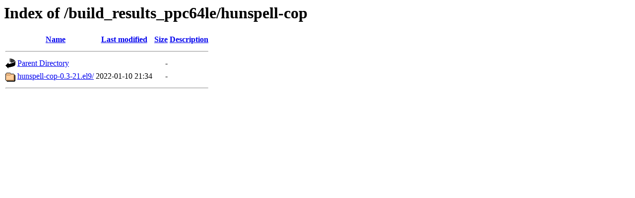

--- FILE ---
content_type: text/html;charset=ISO-8859-1
request_url: https://bootstrap9.releng.rockylinux.org/build_results_ppc64le/hunspell-cop/?C=M;O=A
body_size: 974
content:
<!DOCTYPE HTML PUBLIC "-//W3C//DTD HTML 3.2 Final//EN">
<html>
 <head>
  <title>Index of /build_results_ppc64le/hunspell-cop</title>
 </head>
 <body>
<h1>Index of /build_results_ppc64le/hunspell-cop</h1>
  <table>
   <tr><th valign="top"><img src="/icons/blank.gif" alt="[ICO]"></th><th><a href="?C=N;O=A">Name</a></th><th><a href="?C=M;O=D">Last modified</a></th><th><a href="?C=S;O=A">Size</a></th><th><a href="?C=D;O=A">Description</a></th></tr>
   <tr><th colspan="5"><hr></th></tr>
<tr><td valign="top"><img src="/icons/back.gif" alt="[PARENTDIR]"></td><td><a href="/build_results_ppc64le/">Parent Directory</a></td><td>&nbsp;</td><td align="right">  - </td><td>&nbsp;</td></tr>
<tr><td valign="top"><img src="/icons/folder.gif" alt="[DIR]"></td><td><a href="hunspell-cop-0.3-21.el9/">hunspell-cop-0.3-21.el9/</a></td><td align="right">2022-01-10 21:34  </td><td align="right">  - </td><td>&nbsp;</td></tr>
   <tr><th colspan="5"><hr></th></tr>
</table>
</body></html>
